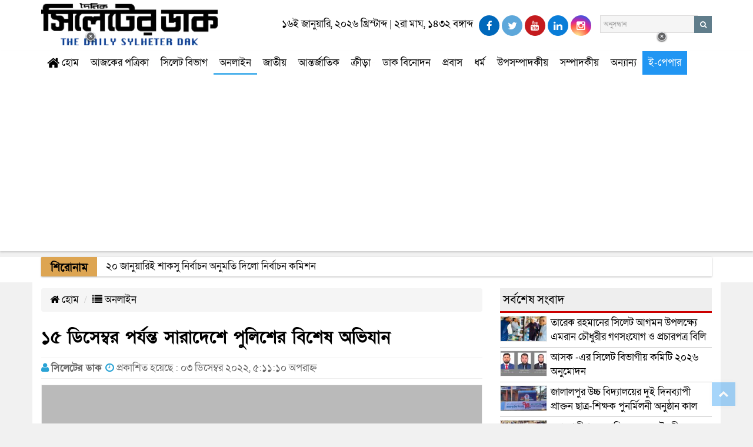

--- FILE ---
content_type: text/html; charset=UTF-8
request_url: https://sylheterdak.com.bd/2022/12/65607/
body_size: 22219
content:
<!doctype html>
<html lang="en-US">
<head>
<meta charset="UTF-8" />
<meta http-equiv="X-UA-Compatible" content="IE=edge">
<meta name="viewport" content="width=device-width, initial-scale=1">

<link rel="canonical" href="সিলেটের ডাক">
<meta http-equiv="cache-control" content="no-cache">
<meta http-equiv="pragma" content="no-cache" />
<meta property="fb:app_id" content="139108380192501" />
<link rel="shortcut icon" type="image/x-icon" href="https://sylheterdak.com.bd/images/favicon.ico" />
<link href="https://fonts.maateen.me/solaiman-lipi/font.css" rel="stylesheet">
<meta name='robots' content='index, follow, max-image-preview:large, max-snippet:-1, max-video-preview:-1' />

	<!-- This site is optimized with the Yoast SEO plugin v26.6 - https://yoast.com/wordpress/plugins/seo/ -->
	<title>১৫ ডিসেম্বর পর্যন্ত সারাদেশে পুলিশের বিশেষ অভিযান</title>
	<link rel="canonical" href="https://sylheterdak.com.bd/2022/12/65607/" />
	<meta property="og:locale" content="en_US" />
	<meta property="og:type" content="article" />
	<meta property="og:title" content="১৫ ডিসেম্বর পর্যন্ত সারাদেশে পুলিশের বিশেষ অভিযান" />
	<meta property="og:description" content="ডাক ডেস্ক : রাজধানীসহ সারাদেশে ১৫ ডিসেম্বর পর্যন্ত বিশেষ অভিযান" />
	<meta property="og:url" content="https://sylheterdak.com.bd/2022/12/65607/" />
	<meta property="og:site_name" content="সিলেটের ডাক" />
	<meta property="article:publisher" content="https://www.facebook.com/The-Daily-Sylheter-Dak-107685547554511" />
	<meta property="article:published_time" content="2022-12-02T23:11:10+00:00" />
	<meta property="og:image" content="https://sylheterdak.com.bd/wp-content/uploads/2021/01/sylheterdak-5.jpg" />
	<meta property="og:image:width" content="1192" />
	<meta property="og:image:height" content="630" />
	<meta property="og:image:type" content="image/jpeg" />
	<meta name="author" content="Editor 1" />
	<meta name="twitter:card" content="summary_large_image" />
	<meta name="twitter:label1" content="Written by" />
	<meta name="twitter:data1" content="Editor 1" />
	<script type="application/ld+json" class="yoast-schema-graph">{"@context":"https://schema.org","@graph":[{"@type":"Article","@id":"https://sylheterdak.com.bd/2022/12/65607/#article","isPartOf":{"@id":"https://sylheterdak.com.bd/2022/12/65607/"},"author":{"name":"Editor 1","@id":"https://sylheterdak.com.bd/#/schema/person/4347a4b52fe198b5c6d75e2d64705998"},"headline":"১৫ ডিসেম্বর পর্যন্ত সারাদেশে পুলিশের বিশেষ অভিযান","datePublished":"2022-12-02T23:11:10+00:00","mainEntityOfPage":{"@id":"https://sylheterdak.com.bd/2022/12/65607/"},"wordCount":0,"commentCount":0,"publisher":{"@id":"https://sylheterdak.com.bd/#organization"},"image":{"@id":"https://sylheterdak.com.bd/2022/12/65607/#primaryimage"},"thumbnailUrl":"https://sylheterdak.com.bd/wp-content/uploads/2021/01/sylheterdak-5.jpg","articleSection":["অনলাইন","প্রথম পাতা"],"inLanguage":"en-US","potentialAction":[{"@type":"CommentAction","name":"Comment","target":["https://sylheterdak.com.bd/2022/12/65607/#respond"]}]},{"@type":["WebPage","ItemPage"],"@id":"https://sylheterdak.com.bd/2022/12/65607/","url":"https://sylheterdak.com.bd/2022/12/65607/","name":"১৫ ডিসেম্বর পর্যন্ত সারাদেশে পুলিশের বিশেষ অভিযান","isPartOf":{"@id":"https://sylheterdak.com.bd/#website"},"primaryImageOfPage":{"@id":"https://sylheterdak.com.bd/2022/12/65607/#primaryimage"},"image":{"@id":"https://sylheterdak.com.bd/2022/12/65607/#primaryimage"},"thumbnailUrl":"https://sylheterdak.com.bd/wp-content/uploads/2021/01/sylheterdak-5.jpg","datePublished":"2022-12-02T23:11:10+00:00","breadcrumb":{"@id":"https://sylheterdak.com.bd/2022/12/65607/#breadcrumb"},"inLanguage":"en-US","potentialAction":[{"@type":"ReadAction","target":["https://sylheterdak.com.bd/2022/12/65607/"]}]},{"@type":"ImageObject","inLanguage":"en-US","@id":"https://sylheterdak.com.bd/2022/12/65607/#primaryimage","url":"https://sylheterdak.com.bd/wp-content/uploads/2021/01/sylheterdak-5.jpg","contentUrl":"https://sylheterdak.com.bd/wp-content/uploads/2021/01/sylheterdak-5.jpg","width":1192,"height":630},{"@type":"BreadcrumbList","@id":"https://sylheterdak.com.bd/2022/12/65607/#breadcrumb","itemListElement":[{"@type":"ListItem","position":1,"name":"Home","item":"https://sylheterdak.com.bd/"},{"@type":"ListItem","position":2,"name":"১৫ ডিসেম্বর পর্যন্ত সারাদেশে পুলিশের বিশেষ অভিযান"}]},{"@type":"WebSite","@id":"https://sylheterdak.com.bd/#website","url":"https://sylheterdak.com.bd/","name":"সিলেটের ডাক","description":"Sylheter Dak","publisher":{"@id":"https://sylheterdak.com.bd/#organization"},"potentialAction":[{"@type":"SearchAction","target":{"@type":"EntryPoint","urlTemplate":"https://sylheterdak.com.bd/?s={search_term_string}"},"query-input":{"@type":"PropertyValueSpecification","valueRequired":true,"valueName":"search_term_string"}}],"inLanguage":"en-US"},{"@type":"Organization","@id":"https://sylheterdak.com.bd/#organization","name":"Sylheter Dak","url":"https://sylheterdak.com.bd/","logo":{"@type":"ImageObject","inLanguage":"en-US","@id":"https://sylheterdak.com.bd/#/schema/logo/image/","url":"https://sylheterdak.com.bd/wp-content/uploads/2021/01/sylheterdak-5.jpg","contentUrl":"https://sylheterdak.com.bd/wp-content/uploads/2021/01/sylheterdak-5.jpg","width":1192,"height":630,"caption":"Sylheter Dak"},"image":{"@id":"https://sylheterdak.com.bd/#/schema/logo/image/"},"sameAs":["https://www.facebook.com/The-Daily-Sylheter-Dak-107685547554511"]},{"@type":"Person","@id":"https://sylheterdak.com.bd/#/schema/person/4347a4b52fe198b5c6d75e2d64705998","name":"Editor 1","image":{"@type":"ImageObject","inLanguage":"en-US","@id":"https://sylheterdak.com.bd/#/schema/person/image/","url":"https://secure.gravatar.com/avatar/2df5aded615de5de14f613a52dc1def322d3bd316d533e33a5dcaca7361cb19d?s=96&d=mm&r=g","contentUrl":"https://secure.gravatar.com/avatar/2df5aded615de5de14f613a52dc1def322d3bd316d533e33a5dcaca7361cb19d?s=96&d=mm&r=g","caption":"Editor 1"},"url":"https://sylheterdak.com.bd/author/admin2/"}]}</script>
	<!-- / Yoast SEO plugin. -->


<link rel='dns-prefetch' href='//static.addtoany.com' />
<link rel='dns-prefetch' href='//cdn.canvasjs.com' />
<link rel='dns-prefetch' href='//www.googletagmanager.com' />
<link rel="alternate" type="application/rss+xml" title="সিলেটের ডাক &raquo; ১৫ ডিসেম্বর পর্যন্ত সারাদেশে পুলিশের বিশেষ অভিযান Comments Feed" href="https://sylheterdak.com.bd/2022/12/65607/feed/" />
<link rel="alternate" title="oEmbed (JSON)" type="application/json+oembed" href="https://sylheterdak.com.bd/wp-json/oembed/1.0/embed?url=https%3A%2F%2Fsylheterdak.com.bd%2F2022%2F12%2F65607%2F" />
<link rel="alternate" title="oEmbed (XML)" type="text/xml+oembed" href="https://sylheterdak.com.bd/wp-json/oembed/1.0/embed?url=https%3A%2F%2Fsylheterdak.com.bd%2F2022%2F12%2F65607%2F&#038;format=xml" />
<style id='wp-img-auto-sizes-contain-inline-css' type='text/css'>
img:is([sizes=auto i],[sizes^="auto," i]){contain-intrinsic-size:3000px 1500px}
/*# sourceURL=wp-img-auto-sizes-contain-inline-css */
</style>
<style id='wp-emoji-styles-inline-css' type='text/css'>

	img.wp-smiley, img.emoji {
		display: inline !important;
		border: none !important;
		box-shadow: none !important;
		height: 1em !important;
		width: 1em !important;
		margin: 0 0.07em !important;
		vertical-align: -0.1em !important;
		background: none !important;
		padding: 0 !important;
	}
/*# sourceURL=wp-emoji-styles-inline-css */
</style>
<link rel='stylesheet' id='dashicons-css' href='https://sylheterdak.com.bd/wp-includes/css/dashicons.min.css?ver=6.9' type='text/css' media='all' />
<link rel='stylesheet' id='admin-bar-css' href='https://sylheterdak.com.bd/wp-includes/css/admin-bar.min.css?ver=6.9' type='text/css' media='all' />
<style id='admin-bar-inline-css' type='text/css'>

    .canvasjs-chart-credit{
        display: none !important;
    }
    #vtrtsFreeChart canvas {
    border-radius: 6px;
}

.vtrts-free-adminbar-weekly-title {
    font-weight: bold;
    font-size: 14px;
    color: #fff;
    margin-bottom: 6px;
}

        #wpadminbar #wp-admin-bar-vtrts_free_top_button .ab-icon:before {
            content: "\f185";
            color: #1DAE22;
            top: 3px;
        }
    #wp-admin-bar-vtrts_pro_top_button .ab-item {
        min-width: 180px;
    }
    .vtrts-free-adminbar-dropdown {
        min-width: 420px ;
        padding: 18px 18px 12px 18px;
        background: #23282d;
        color: #fff;
        border-radius: 8px;
        box-shadow: 0 4px 24px rgba(0,0,0,0.15);
        margin-top: 10px;
    }
    .vtrts-free-adminbar-grid {
        display: grid;
        grid-template-columns: 1fr 1fr;
        gap: 18px 18px; /* row-gap column-gap */
        margin-bottom: 18px;
    }
    .vtrts-free-adminbar-card {
        background: #2c3338;
        border-radius: 8px;
        padding: 18px 18px 12px 18px;
        box-shadow: 0 2px 8px rgba(0,0,0,0.07);
        display: flex;
        flex-direction: column;
        align-items: flex-start;
    }
    /* Extra margin for the right column */
    .vtrts-free-adminbar-card:nth-child(2),
    .vtrts-free-adminbar-card:nth-child(4) {
        margin-left: 10px !important;
        padding-left: 10px !important;
                padding-top: 6px !important;

        margin-right: 10px !important;
        padding-right : 10px !important;
        margin-top: 10px !important;
    }
    .vtrts-free-adminbar-card:nth-child(1),
    .vtrts-free-adminbar-card:nth-child(3) {
        margin-left: 10px !important;
        padding-left: 10px !important;
                padding-top: 6px !important;

        margin-top: 10px !important;
                padding-right : 10px !important;

    }
    /* Extra margin for the bottom row */
    .vtrts-free-adminbar-card:nth-child(3),
    .vtrts-free-adminbar-card:nth-child(4) {
        margin-top: 6px !important;
        padding-top: 6px !important;
        margin-top: 10px !important;
    }
    .vtrts-free-adminbar-card-title {
        font-size: 14px;
        font-weight: 800;
        margin-bottom: 6px;
        color: #fff;
    }
    .vtrts-free-adminbar-card-value {
        font-size: 22px;
        font-weight: bold;
        color: #1DAE22;
        margin-bottom: 4px;
    }
    .vtrts-free-adminbar-card-sub {
        font-size: 12px;
        color: #aaa;
    }
    .vtrts-free-adminbar-btn-wrap {
        text-align: center;
        margin-top: 8px;
    }

    #wp-admin-bar-vtrts_free_top_button .ab-item{
    min-width: 80px !important;
        padding: 0px !important;
    .vtrts-free-adminbar-btn {
        display: inline-block;
        background: #1DAE22;
        color: #fff !important;
        font-weight: bold;
        padding: 8px 28px;
        border-radius: 6px;
        text-decoration: none;
        font-size: 15px;
        transition: background 0.2s;
        margin-top: 8px;
    }
    .vtrts-free-adminbar-btn:hover {
        background: #15991b;
        color: #fff !important;
    }

    .vtrts-free-adminbar-dropdown-wrap { min-width: 0; padding: 0; }
    #wpadminbar #wp-admin-bar-vtrts_free_top_button .vtrts-free-adminbar-dropdown { display: none; position: absolute; left: 0; top: 100%; z-index: 99999; }
    #wpadminbar #wp-admin-bar-vtrts_free_top_button:hover .vtrts-free-adminbar-dropdown { display: block; }
    
        .ab-empty-item #wp-admin-bar-vtrts_free_top_button-default .ab-empty-item{
    height:0px !important;
    padding :0px !important;
     }
            #wpadminbar .quicklinks .ab-empty-item{
        padding:0px !important;
    }
    .vtrts-free-adminbar-dropdown {
    min-width: 420px;
    padding: 18px 18px 12px 18px;
    background: #23282d;
    color: #fff;
    border-radius: 12px; /* more rounded */
    box-shadow: 0 8px 32px rgba(0,0,0,0.25); /* deeper shadow */
    margin-top: 10px;
}

.vtrts-free-adminbar-btn-wrap {
    text-align: center;
    margin-top: 18px; /* more space above */
}

.vtrts-free-adminbar-btn {
    display: inline-block;
    background: #1DAE22;
    color: #fff !important;
    font-weight: bold;
    padding: 5px 22px;
    border-radius: 8px;
    text-decoration: none;
    font-size: 17px;
    transition: background 0.2s, box-shadow 0.2s;
    margin-top: 8px;
    box-shadow: 0 2px 8px rgba(29,174,34,0.15);
    text-align: center;
    line-height: 1.6;
    
}
.vtrts-free-adminbar-btn:hover {
    background: #15991b;
    color: #fff !important;
    box-shadow: 0 4px 16px rgba(29,174,34,0.25);
}
    


/*# sourceURL=admin-bar-inline-css */
</style>
<link rel='stylesheet' id='bootstrap-css' href='https://sylheterdak.com.bd/wp-content/themes/Sparkle-IT/css/bootstrap.min.css?ver=3.1.0' type='text/css' media='all' />
<link rel='stylesheet' id='font_awesome-css' href='https://sylheterdak.com.bd/wp-content/themes/Sparkle-IT/css/font-awesome.min.css?ver=3.1.0' type='text/css' media='all' />
<link rel='stylesheet' id='core_style-css' href='https://sylheterdak.com.bd/wp-content/themes/Sparkle-IT/css/style.css?ver=1.0.0' type='text/css' media='all' />
<link rel='stylesheet' id='addtoany-css' href='https://sylheterdak.com.bd/wp-content/plugins/add-to-any/addtoany.min.css?ver=1.16' type='text/css' media='all' />
<script type="text/javascript" id="ahc_front_js-js-extra">
/* <![CDATA[ */
var ahc_ajax_front = {"ajax_url":"https://sylheterdak.com.bd/wp-admin/admin-ajax.php","plugin_url":"https://sylheterdak.com.bd/wp-content/plugins/visitors-traffic-real-time-statistics/","page_id":"65607","page_title":"\u09e7\u09eb \u09a1\u09bf\u09b8\u09c7\u09ae\u09cd\u09ac\u09b0 \u09aa\u09b0\u09cd\u09af\u09a8\u09cd\u09a4 \u09b8\u09be\u09b0\u09be\u09a6\u09c7\u09b6\u09c7 \u09aa\u09c1\u09b2\u09bf\u09b6\u09c7\u09b0 \u09ac\u09bf\u09b6\u09c7\u09b7 \u0985\u09ad\u09bf\u09af\u09be\u09a8","post_type":"post"};
//# sourceURL=ahc_front_js-js-extra
/* ]]> */
</script>
<script type="text/javascript" src="https://sylheterdak.com.bd/wp-content/plugins/visitors-traffic-real-time-statistics/js/front.js?ver=6.9" id="ahc_front_js-js"></script>
<script type="text/javascript" id="addtoany-core-js-before">
/* <![CDATA[ */
window.a2a_config=window.a2a_config||{};a2a_config.callbacks=[];a2a_config.overlays=[];a2a_config.templates={};

//# sourceURL=addtoany-core-js-before
/* ]]> */
</script>
<script type="text/javascript" defer src="https://static.addtoany.com/menu/page.js" id="addtoany-core-js"></script>
<script type="text/javascript" src="https://sylheterdak.com.bd/wp-includes/js/jquery/jquery.min.js?ver=3.7.1" id="jquery-core-js"></script>
<script type="text/javascript" src="https://sylheterdak.com.bd/wp-includes/js/jquery/jquery-migrate.min.js?ver=3.4.1" id="jquery-migrate-js"></script>
<script type="text/javascript" defer src="https://sylheterdak.com.bd/wp-content/plugins/add-to-any/addtoany.min.js?ver=1.1" id="addtoany-jquery-js"></script>
<script type="text/javascript" src="http://sylheterdak.com.bd/wp-content/plugins/fikraticker/js/jquery.innerfade.js?ver=6.9" id="jquery.innerfade-js"></script>
<script type="text/javascript" src="http://sylheterdak.com.bd/wp-content/plugins/fikraticker/js/jquery.newsticker.js?ver=6.9" id="jquery.newsticker-js"></script>

<!-- Google tag (gtag.js) snippet added by Site Kit -->
<!-- Google Analytics snippet added by Site Kit -->
<script type="text/javascript" src="https://www.googletagmanager.com/gtag/js?id=GT-55XGDK3X" id="google_gtagjs-js" async></script>
<script type="text/javascript" id="google_gtagjs-js-after">
/* <![CDATA[ */
window.dataLayer = window.dataLayer || [];function gtag(){dataLayer.push(arguments);}
gtag("set","linker",{"domains":["sylheterdak.com.bd"]});
gtag("js", new Date());
gtag("set", "developer_id.dZTNiMT", true);
gtag("config", "GT-55XGDK3X");
 window._googlesitekit = window._googlesitekit || {}; window._googlesitekit.throttledEvents = []; window._googlesitekit.gtagEvent = (name, data) => { var key = JSON.stringify( { name, data } ); if ( !! window._googlesitekit.throttledEvents[ key ] ) { return; } window._googlesitekit.throttledEvents[ key ] = true; setTimeout( () => { delete window._googlesitekit.throttledEvents[ key ]; }, 5 ); gtag( "event", name, { ...data, event_source: "site-kit" } ); }; 
//# sourceURL=google_gtagjs-js-after
/* ]]> */
</script>
<link rel="https://api.w.org/" href="https://sylheterdak.com.bd/wp-json/" /><link rel="alternate" title="JSON" type="application/json" href="https://sylheterdak.com.bd/wp-json/wp/v2/posts/65607" /><link rel="EditURI" type="application/rsd+xml" title="RSD" href="https://sylheterdak.com.bd/xmlrpc.php?rsd" />
<meta name="generator" content="WordPress 6.9" />
<link rel='shortlink' href='https://sylheterdak.com.bd/?p=65607' />
	<script type="text/javascript">
	    var ajaxurl = 'https://sylheterdak.com.bd/wp-admin/admin-ajax.php';
	</script>

	<style type="text/css">
		.ajax-calendar{
			position:relative;
		}

		#bddp_ac_widget th {
		background: none repeat scroll 0 0 #2cb2bc;
		color: #FFFFFF;
		font-weight: normal;
		padding: 5px 1px;
		text-align: center;
		 font-size: 16px;
		}
		#bddp_ac_widget {
			padding: 5px;
		}
		
		#bddp_ac_widget td {
			border: 1px solid #CCCCCC;
			text-align: center;
		}
		
		#my-calendar a {
			background: none repeat scroll 0 0 #008000;
			color: #FFFFFF;
			display: block;
			padding: 6px 0;
			width: 100% !important;
		}
		#my-calendar{
			width:100%;
		}
		
		
		#my_calender span {
			display: block;
			padding: 6px 0;
			width: 100% !important;
		}
		
		#today a,#today span {
			   background: none repeat scroll 0 0 #2cb2bc !important;
			color: #FFFFFF;
		}
		#bddp_ac_widget #my_year {
			float: right;
		}
		.select_ca #my_month {
			float: left;
		}

	</style>
	<meta name="generator" content="Site Kit by Google 1.170.0" /><link rel="icon" href="https://sylheterdak.com.bd/wp-content/uploads/2020/12/cropped-logo-32x32.jpg" sizes="32x32" />
<link rel="icon" href="https://sylheterdak.com.bd/wp-content/uploads/2020/12/cropped-logo-192x192.jpg" sizes="192x192" />
<link rel="apple-touch-icon" href="https://sylheterdak.com.bd/wp-content/uploads/2020/12/cropped-logo-180x180.jpg" />
<meta name="msapplication-TileImage" content="https://sylheterdak.com.bd/wp-content/uploads/2020/12/cropped-logo-270x270.jpg" />
<script>
		function printContent(el){
			var restorepage = document.body.innerHTML;
			var printcontent = document.getElementById(el).innerHTML;
			document.body.innerHTML = printcontent;
			window.print();
		}
	</script>
	<script async src="https://pagead2.googlesyndication.com/pagead/js/adsbygoogle.js?client=ca-pub-6976173616214827"
     crossorigin="anonymous"></script>
</head>
<body>
    <div id="fb-root"></div>
<script async defer crossorigin="anonymous" src="https://connect.facebook.net/en_GB/sdk.js#xfbml=1&version=v9.0&appId=139108380192501&autoLogAppEvents=1" nonce="4DorDRzU"></script>
<header class="print_page_hide">
<div class="container">
		<div class="row">
		<div class="stikys">
		<div class="nav_menu_control col-xs-2 hidden-sm hidden-md hidden-lg">
			<a href="#" data-prl-offcanvas="{target:'#offcanvas'}"><span class="prl-nav-toggle prl-nav-menu"></span></a>
		</div> 
		<div class="col-xs-8 col-sm-4 logobox">
			<div class="pull-left">
				<a href="https://sylheterdak.com.bd"><img src="http://sylheterdak.com.bd/images/logo.png" class="img-responsive" alt="logo" title="logo" id=""></a> 
			</div>
		</div>
		
		<div class="col-xs-2">
			<a class="search_icon"><i class="fa fa-search"></i></a><div style="display:none;" class="spicewpsearchform"><form role="search" method="get" id="searchform" class="searchform" action="https://sylheterdak.com.bd/">
				<div>
					<label class="screen-reader-text" for="s">Search for:</label>
					<input type="text" value="" name="s" id="s" />
					<input type="submit" id="searchsubmit" value="Search" />
				</div>
			</form></div>		</div> 
		</div>
		<div class="col-xs-12 col-sm-8 hidden-xs">
			<div class="pull-right topbar">
			<div class="row">
				<div class="pull-left" id="HeaderDateTime">১৬ই জানুয়ারি, ২০২৬ খ্রিস্টাব্দ | ২রা মাঘ, ১৪৩২ বঙ্গাব্দ</div>
				<div class="pull-right hidden-xs" id="HeaderIconSearch">

					<a href="https://www.facebook.com/The-Daily-Sylheter-Dak-107685547554511" target="_blank" rel="nofollow"><i class="fa fa-facebook"></i></a> 
					<a href="" target="_blank" rel="nofollow"><i class="fa fa-twitter"></i></a> 
					<a href="" target="_blank" rel="nofollow"><i class="fa fa-youtube"></i></a> 
					<a href="" target="_blank" rel="nofollow"><i class="fa fa-linkedin"></i></a> 
					<a href="" target="_blank" rel="nofollow"><i class="fa fa-instagram"></i></a> 
					<form class="navbar-form navbar-right" role="search" method="get" action="https://sylheterdak.com.bd/"  id="HeaderSearch">
						<div class="form-group hidden-xs hidden-sm">
							<input type="text" name="s" id="s" value="" class="form-control input-sm bg-aches" placeholder="অনুসন্ধান">
							<input type="hidden" name="post_type[]" value="post" />
						</div>
						<button type="submit" class="btn btn-default btn-sm bg-aches hidden-xs" name="searchsubmit" id="s" value="" ><i class="fa fa-search"></i></button>
					</form>
				</div>
			</div>
			
			</div>
		</div>
	</div> 
	</div>
	<div class="mainnav">
	<div class="container">
	<div id="nav2">
			<nav class="navbar navbar-default">
				<div>
					<div class="navbar-header">
					</div>
					<div class="collapse navbar-collapse" id="mainnav">
						<div class="menu-new-menu-container"><ul id="menu-new-menu" class="nav navbar-nav"><li id="menu-item-2078" class="menu-item menu-item-type-post_type menu-item-object-page menu-item-home menu-item-2078"><a href="https://sylheterdak.com.bd/"><i class="fa fa-home fa-lg"></i> হোম</a></li>
<li id="menu-item-16285" class="menu-item menu-item-type-custom menu-item-object-custom menu-item-has-children menu-item-16285"><a href="#">আজকের পত্রিকা</a>
<ul class="sub-menu">
	<li id="menu-item-3728" class="menu-item menu-item-type-taxonomy menu-item-object-category current-post-ancestor current-menu-parent current-post-parent menu-item-3728"><a href="https://sylheterdak.com.bd/Category/%e0%a6%aa%e0%a7%8d%e0%a6%b0%e0%a6%a5%e0%a6%ae-%e0%a6%aa%e0%a6%be%e0%a6%a4%e0%a6%be/">প্রথম পাতা</a></li>
	<li id="menu-item-3729" class="menu-item menu-item-type-taxonomy menu-item-object-category menu-item-3729"><a href="https://sylheterdak.com.bd/Category/%e0%a6%b6%e0%a7%87%e0%a6%b7-%e0%a6%aa%e0%a6%be%e0%a6%a4%e0%a6%be/">শেষ পাতা</a></li>
</ul>
</li>
<li id="menu-item-16288" class="menu-item menu-item-type-custom menu-item-object-custom menu-item-has-children menu-item-16288"><a href="#">সিলেট বিভাগ</a>
<ul class="sub-menu">
	<li id="menu-item-2107" class="menu-item menu-item-type-taxonomy menu-item-object-category menu-item-2107"><a href="https://sylheterdak.com.bd/Category/sylhet-district/sylhet/">সিলেট</a></li>
	<li id="menu-item-2108" class="menu-item menu-item-type-taxonomy menu-item-object-category menu-item-2108"><a href="https://sylheterdak.com.bd/Category/sylhet-district/sunamgonj/">সুনামগঞ্জ</a></li>
	<li id="menu-item-2109" class="menu-item menu-item-type-taxonomy menu-item-object-category menu-item-2109"><a href="https://sylheterdak.com.bd/Category/sylhet-district/habigonj/">হবিগঞ্জ</a></li>
	<li id="menu-item-2110" class="menu-item menu-item-type-taxonomy menu-item-object-category menu-item-2110"><a href="https://sylheterdak.com.bd/Category/sylhet-district/moulavibazar/">মৌলভীবাজার</a></li>
</ul>
</li>
<li id="menu-item-16289" class="menu-item menu-item-type-taxonomy menu-item-object-category current-post-ancestor current-menu-parent current-post-parent menu-item-16289"><a href="https://sylheterdak.com.bd/Category/national/">অনলাইন</a></li>
<li id="menu-item-16291" class="menu-item menu-item-type-taxonomy menu-item-object-category menu-item-16291"><a href="https://sylheterdak.com.bd/Category/%e0%a6%9c%e0%a6%be%e0%a6%a4%e0%a7%80%e0%a7%9f/">জাতীয়</a></li>
<li id="menu-item-16290" class="menu-item menu-item-type-taxonomy menu-item-object-category menu-item-16290"><a href="https://sylheterdak.com.bd/Category/world/">আন্তর্জাতিক</a></li>
<li id="menu-item-16293" class="menu-item menu-item-type-taxonomy menu-item-object-category menu-item-has-children menu-item-16293"><a href="https://sylheterdak.com.bd/Category/sports/">ক্রীড়া</a>
<ul class="sub-menu">
	<li id="menu-item-2113" class="menu-item menu-item-type-taxonomy menu-item-object-category menu-item-2113"><a href="https://sylheterdak.com.bd/Category/sports/cricket/">ক্রিকেট</a></li>
	<li id="menu-item-2114" class="menu-item menu-item-type-taxonomy menu-item-object-category menu-item-2114"><a href="https://sylheterdak.com.bd/Category/sports/football/">ফুটবল</a></li>
	<li id="menu-item-2112" class="menu-item menu-item-type-taxonomy menu-item-object-category menu-item-2112"><a href="https://sylheterdak.com.bd/Category/sports/other-sports/">অন্যান্য খেলা</a></li>
</ul>
</li>
<li id="menu-item-16295" class="menu-item menu-item-type-taxonomy menu-item-object-category menu-item-16295"><a href="https://sylheterdak.com.bd/Category/entertainment/">ডাক বিনোদন</a></li>
<li id="menu-item-16297" class="menu-item menu-item-type-taxonomy menu-item-object-category menu-item-16297"><a href="https://sylheterdak.com.bd/Category/foreign/">প্রবাস</a></li>
<li id="menu-item-16296" class="menu-item menu-item-type-taxonomy menu-item-object-category menu-item-has-children menu-item-16296"><a href="https://sylheterdak.com.bd/Category/religious/">ধর্ম</a>
<ul class="sub-menu">
	<li id="menu-item-2124" class="menu-item menu-item-type-taxonomy menu-item-object-category menu-item-2124"><a href="https://sylheterdak.com.bd/Category/religious/islam/">ইসলাম</a></li>
	<li id="menu-item-2123" class="menu-item menu-item-type-taxonomy menu-item-object-category menu-item-2123"><a href="https://sylheterdak.com.bd/Category/religious/other/">অন্যান্য</a></li>
</ul>
</li>
<li id="menu-item-16299" class="menu-item menu-item-type-taxonomy menu-item-object-category menu-item-16299"><a href="https://sylheterdak.com.bd/Category/%e0%a6%89%e0%a6%aa%e0%a6%b8%e0%a6%ae%e0%a7%8d%e0%a6%aa%e0%a6%be%e0%a6%a6%e0%a6%95%e0%a7%80%e0%a7%9f/">উপসম্পাদকীয়</a></li>
<li id="menu-item-16300" class="menu-item menu-item-type-taxonomy menu-item-object-category menu-item-16300"><a href="https://sylheterdak.com.bd/Category/%e0%a6%b8%e0%a6%ae%e0%a7%8d%e0%a6%aa%e0%a6%be%e0%a6%a6%e0%a6%95%e0%a7%80%e0%a7%9f/">সম্পাদকীয়</a></li>
<li id="menu-item-16301" class="menu-item menu-item-type-custom menu-item-object-custom menu-item-has-children menu-item-16301"><a href="#">অন্যান্য</a>
<ul class="sub-menu">
	<li id="menu-item-16298" class="menu-item menu-item-type-taxonomy menu-item-object-category menu-item-16298"><a href="https://sylheterdak.com.bd/Category/education/">শিক্ষা</a></li>
	<li id="menu-item-16304" class="menu-item menu-item-type-taxonomy menu-item-object-category menu-item-16304"><a href="https://sylheterdak.com.bd/Category/literature/">সাহিত্য</a></li>
	<li id="menu-item-16302" class="menu-item menu-item-type-taxonomy menu-item-object-category menu-item-16302"><a href="https://sylheterdak.com.bd/Category/freedom-fighter/">মুক্তিযুদ্ধ</a></li>
	<li id="menu-item-2122" class="menu-item menu-item-type-taxonomy menu-item-object-category menu-item-2122"><a href="https://sylheterdak.com.bd/Category/lifestyle/healths/">স্বাস্থ্য</a></li>
	<li id="menu-item-2119" class="menu-item menu-item-type-taxonomy menu-item-object-category menu-item-2119"><a href="https://sylheterdak.com.bd/Category/lifestyle/%e0%a6%b6%e0%a6%bf%e0%a6%b6%e0%a7%81-%e0%a6%ae%e0%a7%87%e0%a6%b2%e0%a6%be/">শিশু মেলা</a></li>
	<li id="menu-item-2120" class="menu-item menu-item-type-taxonomy menu-item-object-category menu-item-2120"><a href="https://sylheterdak.com.bd/Category/lifestyle/%e0%a6%87%e0%a6%a4%e0%a6%bf%e0%a6%b9%e0%a6%be%e0%a6%b8-%e0%a6%90%e0%a6%a4%e0%a6%bf%e0%a6%b9%e0%a7%8d%e0%a6%af/">ইতিহাস- ঐতিহ্য</a></li>
	<li id="menu-item-2121" class="menu-item menu-item-type-taxonomy menu-item-object-category menu-item-2121"><a href="https://sylheterdak.com.bd/Category/lifestyle/deco/">সাজসজ্জা</a></li>
	<li id="menu-item-16303" class="menu-item menu-item-type-taxonomy menu-item-object-category menu-item-16303"><a href="https://sylheterdak.com.bd/Category/lifestyle/">লাইফস্টাইল</a></li>
	<li id="menu-item-16307" class="menu-item menu-item-type-taxonomy menu-item-object-category menu-item-16307"><a href="https://sylheterdak.com.bd/Category/women/">মহিলা সমাজ</a></li>
	<li id="menu-item-16306" class="menu-item menu-item-type-taxonomy menu-item-object-category menu-item-16306"><a href="https://sylheterdak.com.bd/Category/various/">পাঁচ মিশালী</a></li>
	<li id="menu-item-2105" class="menu-item menu-item-type-post_type menu-item-object-page menu-item-2105"><a href="https://sylheterdak.com.bd/family/">আমাদের পরিবার</a></li>
</ul>
</li>
<li id="menu-item-49166" class="epaparbtn menu-item menu-item-type-custom menu-item-object-custom menu-item-49166"><a href="https://esylheterdak.com">ই-পেপার</a></li>
</ul></div>					</div>
				</div>
			</nav>

		</div>

	</div>
	</div>
	<div id="offcanvas" class="prl-offcanvas">
	<div class="prl-offcanvas-bar">
		<nav class="side-nav">
		<ul id="nav-list" class="nav-list"><li id="menu-item-10293" class="menu-item menu-item-type-custom menu-item-object-custom menu-item-home menu-item-10293"><a href="https://sylheterdak.com.bd/"><i class="fa fa-home fa-lg"></i> হোম</a></li>
<li id="menu-item-10240" class="menu-item menu-item-type-taxonomy menu-item-object-category menu-item-10240"><a href="https://sylheterdak.com.bd/Category/%e0%a6%86%e0%a6%9c%e0%a6%95%e0%a7%87%e0%a6%b0-%e0%a6%aa%e0%a6%a4%e0%a7%8d%e0%a6%b0%e0%a6%bf%e0%a6%95%e0%a6%be/">আজকের পত্রিকা</a></li>
<li id="menu-item-49167" class="menu-item menu-item-type-custom menu-item-object-custom menu-item-49167"><a href="https://esylheterdak.com/">ই-পেপার</a></li>
<li id="menu-item-10258" class="menu-item menu-item-type-taxonomy menu-item-object-category current-post-ancestor current-menu-parent current-post-parent menu-item-10258"><a href="https://sylheterdak.com.bd/Category/%e0%a6%aa%e0%a7%8d%e0%a6%b0%e0%a6%a5%e0%a6%ae-%e0%a6%aa%e0%a6%be%e0%a6%a4%e0%a6%be/">প্রথম পাতা</a></li>
<li id="menu-item-10276" class="menu-item menu-item-type-taxonomy menu-item-object-category menu-item-10276"><a href="https://sylheterdak.com.bd/Category/%e0%a6%b6%e0%a7%87%e0%a6%b7-%e0%a6%aa%e0%a6%be%e0%a6%a4%e0%a6%be/">শেষ পাতা</a></li>
<li id="menu-item-10283" class="menu-item menu-item-type-taxonomy menu-item-object-category menu-item-10283"><a href="https://sylheterdak.com.bd/Category/sylhet-district/sylhet/">সিলেট</a></li>
<li id="menu-item-10282" class="menu-item menu-item-type-taxonomy menu-item-object-category menu-item-10282"><a href="https://sylheterdak.com.bd/Category/sylhet-district/moulavibazar/">মৌলভীবাজার</a></li>
<li id="menu-item-10284" class="menu-item menu-item-type-taxonomy menu-item-object-category menu-item-10284"><a href="https://sylheterdak.com.bd/Category/sylhet-district/sunamgonj/">সুনামগঞ্জ</a></li>
<li id="menu-item-10286" class="menu-item menu-item-type-taxonomy menu-item-object-category menu-item-10286"><a href="https://sylheterdak.com.bd/Category/sylhet-district/habigonj/">হবিগঞ্জ</a></li>
<li id="menu-item-10238" class="menu-item menu-item-type-taxonomy menu-item-object-category current-post-ancestor current-menu-parent current-post-parent menu-item-10238"><a href="https://sylheterdak.com.bd/Category/national/">অনলাইন</a></li>
<li id="menu-item-10252" class="menu-item menu-item-type-taxonomy menu-item-object-category menu-item-10252"><a href="https://sylheterdak.com.bd/Category/%e0%a6%9c%e0%a6%be%e0%a6%a4%e0%a7%80%e0%a7%9f/">জাতীয়</a></li>
<li id="menu-item-10241" class="menu-item menu-item-type-taxonomy menu-item-object-category menu-item-10241"><a href="https://sylheterdak.com.bd/Category/world/">আন্তর্জাতিক</a></li>
<li id="menu-item-10262" class="menu-item menu-item-type-taxonomy menu-item-object-category menu-item-10262"><a href="https://sylheterdak.com.bd/Category/special-number/">বিশেষ সংখ্যা</a></li>
<li id="menu-item-10268" class="menu-item menu-item-type-taxonomy menu-item-object-category menu-item-10268"><a href="https://sylheterdak.com.bd/Category/%e0%a6%89%e0%a6%aa%e0%a6%b8%e0%a6%ae%e0%a7%8d%e0%a6%aa%e0%a6%be%e0%a6%a6%e0%a6%95%e0%a7%80%e0%a7%9f/">উপসম্পাদকীয়</a></li>
<li id="menu-item-10260" class="menu-item menu-item-type-taxonomy menu-item-object-category menu-item-10260"><a href="https://sylheterdak.com.bd/Category/featured/">ফিচার</a></li>
<li id="menu-item-10242" class="menu-item menu-item-type-taxonomy menu-item-object-category menu-item-10242"><a href="https://sylheterdak.com.bd/Category/world/other-countries-world/">অন্যান্য দেশ</a></li>
<li id="menu-item-10243" class="menu-item menu-item-type-taxonomy menu-item-object-category menu-item-10243"><a href="https://sylheterdak.com.bd/Category/world/uk/">যুক্তরাজ্য</a></li>
<li id="menu-item-10244" class="menu-item menu-item-type-taxonomy menu-item-object-category menu-item-10244"><a href="https://sylheterdak.com.bd/Category/world/usa-world/">যুক্তরাষ্ট্র</a></li>
<li id="menu-item-10239" class="menu-item menu-item-type-taxonomy menu-item-object-category menu-item-10239"><a href="https://sylheterdak.com.bd/Category/economy/">অর্থনীতি</a></li>
<li id="menu-item-10247" class="menu-item menu-item-type-taxonomy menu-item-object-category menu-item-10247"><a href="https://sylheterdak.com.bd/Category/sports/">ক্রীড়া</a></li>
<li id="menu-item-10248" class="menu-item menu-item-type-taxonomy menu-item-object-category menu-item-10248"><a href="https://sylheterdak.com.bd/Category/sports/other-sports/">অন্যান্য খেলা</a></li>
<li id="menu-item-10249" class="menu-item menu-item-type-taxonomy menu-item-object-category menu-item-10249"><a href="https://sylheterdak.com.bd/Category/sports/cricket/">ক্রিকেট</a></li>
<li id="menu-item-10250" class="menu-item menu-item-type-taxonomy menu-item-object-category menu-item-10250"><a href="https://sylheterdak.com.bd/Category/sports/football/">ফুটবল</a></li>
<li id="menu-item-10251" class="menu-item menu-item-type-taxonomy menu-item-object-category menu-item-10251"><a href="https://sylheterdak.com.bd/Category/sports/local-cricket/">স্থানীয় ক্রিকেট</a></li>
<li id="menu-item-10253" class="menu-item menu-item-type-taxonomy menu-item-object-category menu-item-10253"><a href="https://sylheterdak.com.bd/Category/entertainment/">ডাক বিনোদন</a></li>
<li id="menu-item-10254" class="menu-item menu-item-type-taxonomy menu-item-object-category menu-item-10254"><a href="https://sylheterdak.com.bd/Category/religious/">ধর্ম</a></li>
<li id="menu-item-10255" class="menu-item menu-item-type-taxonomy menu-item-object-category menu-item-10255"><a href="https://sylheterdak.com.bd/Category/religious/other/">অন্যান্য</a></li>
<li id="menu-item-10256" class="menu-item menu-item-type-taxonomy menu-item-object-category menu-item-10256"><a href="https://sylheterdak.com.bd/Category/religious/islam/">ইসলাম</a></li>
<li id="menu-item-10257" class="menu-item menu-item-type-taxonomy menu-item-object-category menu-item-10257"><a href="https://sylheterdak.com.bd/Category/various/">পাঁচ মিশালী</a></li>
<li id="menu-item-10259" class="menu-item menu-item-type-taxonomy menu-item-object-category menu-item-10259"><a href="https://sylheterdak.com.bd/Category/foreign/">প্রবাস</a></li>
<li id="menu-item-10261" class="menu-item menu-item-type-taxonomy menu-item-object-category menu-item-10261"><a href="https://sylheterdak.com.bd/Category/%e0%a6%ac%e0%a6%bf%e0%a6%9c%e0%a7%8d%e0%a6%9e%e0%a6%aa%e0%a7%8d%e0%a6%a4%e0%a6%bf/">বিজ্ঞপ্তি</a></li>
<li id="menu-item-10263" class="menu-item menu-item-type-taxonomy menu-item-object-category menu-item-10263"><a href="https://sylheterdak.com.bd/Category/women/">মহিলা সমাজ</a></li>
<li id="menu-item-10264" class="menu-item menu-item-type-taxonomy menu-item-object-category menu-item-10264"><a href="https://sylheterdak.com.bd/Category/multimedia/">মাল্টিমিডিয়া</a></li>
<li id="menu-item-10269" class="menu-item menu-item-type-taxonomy menu-item-object-category menu-item-10269"><a href="https://sylheterdak.com.bd/Category/freedom-fighter/">মুক্তিযুদ্ধ</a></li>
<li id="menu-item-10270" class="menu-item menu-item-type-taxonomy menu-item-object-category menu-item-10270"><a href="https://sylheterdak.com.bd/Category/lifestyle/">লাইফস্টাইল</a></li>
<li id="menu-item-10271" class="menu-item menu-item-type-taxonomy menu-item-object-category menu-item-10271"><a href="https://sylheterdak.com.bd/Category/lifestyle/%e0%a6%87%e0%a6%a4%e0%a6%bf%e0%a6%b9%e0%a6%be%e0%a6%b8-%e0%a6%90%e0%a6%a4%e0%a6%bf%e0%a6%b9%e0%a7%8d%e0%a6%af/">ইতিহাস- ঐতিহ্য</a></li>
<li id="menu-item-10272" class="menu-item menu-item-type-taxonomy menu-item-object-category menu-item-10272"><a href="https://sylheterdak.com.bd/Category/lifestyle/%e0%a6%b6%e0%a6%bf%e0%a6%b6%e0%a7%81-%e0%a6%ae%e0%a7%87%e0%a6%b2%e0%a6%be/">শিশু মেলা</a></li>
<li id="menu-item-10273" class="menu-item menu-item-type-taxonomy menu-item-object-category menu-item-10273"><a href="https://sylheterdak.com.bd/Category/lifestyle/deco/">সাজসজ্জা</a></li>
<li id="menu-item-10274" class="menu-item menu-item-type-taxonomy menu-item-object-category menu-item-10274"><a href="https://sylheterdak.com.bd/Category/education/">শিক্ষা</a></li>
<li id="menu-item-10277" class="menu-item menu-item-type-taxonomy menu-item-object-category menu-item-10277"><a href="https://sylheterdak.com.bd/Category/%e0%a6%b8%e0%a6%ae%e0%a7%8d%e0%a6%aa%e0%a6%be%e0%a6%a6%e0%a6%95%e0%a7%80%e0%a7%9f/">সম্পাদকীয়</a></li>
<li id="menu-item-10279" class="menu-item menu-item-type-taxonomy menu-item-object-category menu-item-10279"><a href="https://sylheterdak.com.bd/Category/literature/">সাহিত্য</a></li>
<li id="menu-item-10280" class="menu-item menu-item-type-taxonomy menu-item-object-category menu-item-10280"><a href="https://sylheterdak.com.bd/Category/literature/culture/">শিল্প</a></li>
<li id="menu-item-10285" class="menu-item menu-item-type-taxonomy menu-item-object-category menu-item-10285"><a href="https://sylheterdak.com.bd/Category/lifestyle/healths/">স্বাস্থ্য</a></li>
<li id="menu-item-10245" class="menu-item menu-item-type-taxonomy menu-item-object-category menu-item-10245"><a href="https://sylheterdak.com.bd/Category/our-family/">বিশেষ সংখ্যা</a></li>
<li id="menu-item-16308" class="menu-item menu-item-type-post_type menu-item-object-page menu-item-16308"><a href="https://sylheterdak.com.bd/terms/">Terms and Conditions</a></li>
<li id="menu-item-16309" class="menu-item menu-item-type-post_type menu-item-object-page menu-item-16309"><a href="https://sylheterdak.com.bd/privacy-policy/">Privacy Policy</a></li>
<li id="menu-item-16310" class="menu-item menu-item-type-post_type menu-item-object-page menu-item-16310"><a href="https://sylheterdak.com.bd/contact/">Contact</a></li>
</ul>		</nav>
</div></div>
</header>
<div class="newsticker">
	<div class="container">
	<style>
	#news {
		float: left;
		margin-left: 0;
		display: contents;
	}
	#news li {
		list-style: none;
		margin-top:4px;
		display: block;
	}
	.news-ticker ul a {
		display:block; 
		color: #111;
		text-decoration: none!important;
	}
	.news-ticker ul a:hover {
		color: #333;
		text-decoration: none!important;
	}
	.news-ticker span {
		color: #000;
		background-color: #dda552;
		display: block;
		padding: 5px 10px 2px;
		font-family: SolaimanLipiNormal;
		font-size: 14pt;
		font-weight: bold;
		text-align: center;
		margin: 0 auto;

	}
	.news-ticker {
	background: #FFF;
	border-radius: 1px;
	-moz-border-radius: 1px;
	-webkit-border-radius: 1px;
	box-shadow: 0px 1px 3px 0 #B5B5B5;
	-moz-box-shadow: 0px 1px 3px 0 #b5b5b5;
	-webkit-box-shadow: 0px 1px 3px 0 #B5B5B5;
	width:100%;
	margin:0;
	overflow:hidden;
	position:relative;	
	}
	.news-ticker .col-md-1 {
		padding: 0;
	}
		</style>

			 <div class="row ">
		 <div class="col-md-12">
		 <div class="news-ticker">
		 <div class="col-md-1">
		 <span>শিরোনাম</span>
		 </div>
		 <div class="col-md-11">
			<ul id="news">
													<a href="https://sylheterdak.com.bd/2026/01/105196/" title="পবিত্র লাইলাতুল মেরাজ আজ"><li>পবিত্র লাইলাতুল মেরাজ আজ</li></a>
												<a href="https://sylheterdak.com.bd/2026/01/105186/" title="সিলেটের যেসব এলাকায় কাল বিদ্যুৎ থাকবে না"><li>সিলেটের যেসব এলাকায় কাল বিদ্যুৎ থাকবে না</li></a>
												<a href="https://sylheterdak.com.bd/2026/01/105184/" title="২০ জানুয়ারিই শাকসু নির্বাচন অনুমতি দিলো নির্বাচন কমিশন"><li>২০ জানুয়ারিই শাকসু নির্বাচন অনুমতি দিলো নির্বাচন কমিশন</li></a>
												<a href="https://sylheterdak.com.bd/2026/01/105178/" title="অরক্ষিত মাটিয়ান হাওরের আলমখালি বাঁধ, কাজ করার লোক পাচ্ছে না পাউবো"><li>অরক্ষিত মাটিয়ান হাওরের আলমখালি বাঁধ, কাজ করার লোক পাচ্ছে না পাউবো</li></a>
												<a href="https://sylheterdak.com.bd/2026/01/105176/" title="১১ দলের আসন সমঝোতা, ১৭৯ আসনে জামায়াত, এনসিপি ৩০, দুই খেলাফত ৩০"><li>১১ দলের আসন সমঝোতা, ১৭৯ আসনে জামায়াত, এনসিপি ৩০, দুই খেলাফত ৩০</li></a>
							 				</ul>
			</div>
			</div>
			</div>
		 	<script type="text/javascript">
			jQuery(document).ready(function(){
								jQuery('.news-ticker ul').innerfade({animationtype: "slide" , speed: 100 , timeout: 1500});
											});
		</script>
		</div>		

	



	</div>
</div><section class="container" style="">
	<div class="row margin-top-10px">
			<article class="col-sm-8 DetailsContent" id="">
				
				<div id="print-page">
					<div>
						<ol class="breadcrumb">
							<li><a href="https://sylheterdak.com.bd"><i class="fa fa-home"></i> হোম</a></li>
							<li><a href="https://sylheterdak.com.bd/Category/national/ "><i class="fa fa-list"></i>  অনলাইন</a></li> 
						</ol>
					</div>
					<h1>১৫ ডিসেম্বর পর্যন্ত সারাদেশে পুলিশের বিশেষ অভিযান</h1>
					<hr>
					<span style="color:#666;">
					 <i style="color: #2aa3d5" class="fa fa-user"></i> <strong> সিলেটের ডাক </strong>  <i style="color: #2aa3d5" class="fa fa-clock-o"></i> প্রকাশিত হয়েছে : ০৩ ডিসেম্বর ২০২২, ৫:১১:১০ অপরাহ্ন  </span>
					 <hr>
					<div class="content">
					                        <div class="td-post-featured-image">
                                                            <img class="entry-thumb" src="https://sylheterdak.com.bd/wp-content/uploads/2021/01/sylheterdak-5-768x406.jpg" alt="১৫ ডিসেম্বর পর্যন্ত সারাদেশে পুলিশের বিশেষ অভিযান" title="১৫ ডিসেম্বর পর্যন্ত সারাদেশে পুলিশের বিশেষ অভিযান" />
                                                    </div>
                

						<p><p style="text-align: justify;">ডাক ডেস্ক : রাজধানীসহ সারাদেশে ১৫ ডিসেম্বর পর্যন্ত বিশেষ অভিযান চালাবে পুলিশ। আদালত থেকে দুই জঙ্গি আসামিকে ছিনিয়ে নেওয়া, বিজয় দিবস, বড়দিন ও থার্টিফার্স্ট নাইটকে কেন্দ্র করে বিশেষ এই অভিযান চালানো হবে। সব ইউনিট প্রধান ও জেলার পুলিশ সুপারদের প্রতি এ বিষয়ে নির্দেশনা দিয়েছে পুলিশ সদর দফতর।</p>
<p>২৯ নভেম্বর পুলিশ সদর দফতরের অতিরিক্ত ডিআইজি মো. হাসানুজ্জামান স্বাক্ষরিত এক আদেশে এ নির্দেশনা দেওয়া হয়।<br />
আদেশে বলা হয়েছে, গত ২০ নভেম্বর ঢাকা সিএমএম আদালত এলাকায় পুলিশ হেফাজত থেকে দন্ডপ্রাপ্ত দুই জঙ্গি আসামি ছিনিয়ে নেওয়ার প্রেক্ষাপট বিবেচনায় এবং বিজয় দিবস, বড়দিন এবং থার্টিফার্স্ট নাইট উদযাপন নির্বিঘ্ন করতে চলমান অভিযানের পাশাপাশি ১ থেকে ১৫ ডিসেম্বর পর্যন্ত বিশেষ অভিযান চালানোর সিদ্ধান্ত নেওয়া হয়।<br />
এতে আরও বলা হয়েছে, অন্যান্য স্থানের পাশাপাশি আবাসিক হোটেল, মেস, হোস্টেল, বিভিন্ন প্রতিষ্ঠান, কমিউনিটি সেন্টারসহ অপারাধীদের লুকিয়ে থাকার সম্ভাব্য স্থানগুলোতে কার্যকর অভিযান পরিচালনা করতে হবে। পরিচালিত অভিযানে জঙ্গি, সন্ত্রাসী, মাদকসেবী ও কারবারি, অবৈধ অস্ত্রধারী, ওয়ারেন্টভুক্ত আসামি গ্রেফতার, মাদক ও অবৈধ অস্ত্র উদ্ধার করতে হবে।</p>
<div class="addtoany_share_save_container addtoany_content addtoany_content_bottom"><div class="addtoany_header">শেয়ার করুন</div><div class="a2a_kit a2a_kit_size_32 addtoany_list" data-a2a-url="https://sylheterdak.com.bd/2022/12/65607/" data-a2a-title="১৫ ডিসেম্বর পর্যন্ত সারাদেশে পুলিশের বিশেষ অভিযান"><a class="a2a_button_facebook" href="https://www.addtoany.com/add_to/facebook?linkurl=https%3A%2F%2Fsylheterdak.com.bd%2F2022%2F12%2F65607%2F&amp;linkname=%E0%A7%A7%E0%A7%AB%20%E0%A6%A1%E0%A6%BF%E0%A6%B8%E0%A7%87%E0%A6%AE%E0%A7%8D%E0%A6%AC%E0%A6%B0%20%E0%A6%AA%E0%A6%B0%E0%A7%8D%E0%A6%AF%E0%A6%A8%E0%A7%8D%E0%A6%A4%20%E0%A6%B8%E0%A6%BE%E0%A6%B0%E0%A6%BE%E0%A6%A6%E0%A7%87%E0%A6%B6%E0%A7%87%20%E0%A6%AA%E0%A7%81%E0%A6%B2%E0%A6%BF%E0%A6%B6%E0%A7%87%E0%A6%B0%20%E0%A6%AC%E0%A6%BF%E0%A6%B6%E0%A7%87%E0%A6%B7%20%E0%A6%85%E0%A6%AD%E0%A6%BF%E0%A6%AF%E0%A6%BE%E0%A6%A8" title="Facebook" rel="nofollow noopener" target="_blank"></a><a class="a2a_button_whatsapp" href="https://www.addtoany.com/add_to/whatsapp?linkurl=https%3A%2F%2Fsylheterdak.com.bd%2F2022%2F12%2F65607%2F&amp;linkname=%E0%A7%A7%E0%A7%AB%20%E0%A6%A1%E0%A6%BF%E0%A6%B8%E0%A7%87%E0%A6%AE%E0%A7%8D%E0%A6%AC%E0%A6%B0%20%E0%A6%AA%E0%A6%B0%E0%A7%8D%E0%A6%AF%E0%A6%A8%E0%A7%8D%E0%A6%A4%20%E0%A6%B8%E0%A6%BE%E0%A6%B0%E0%A6%BE%E0%A6%A6%E0%A7%87%E0%A6%B6%E0%A7%87%20%E0%A6%AA%E0%A7%81%E0%A6%B2%E0%A6%BF%E0%A6%B6%E0%A7%87%E0%A6%B0%20%E0%A6%AC%E0%A6%BF%E0%A6%B6%E0%A7%87%E0%A6%B7%20%E0%A6%85%E0%A6%AD%E0%A6%BF%E0%A6%AF%E0%A6%BE%E0%A6%A8" title="WhatsApp" rel="nofollow noopener" target="_blank"></a><a class="a2a_button_facebook_messenger" href="https://www.addtoany.com/add_to/facebook_messenger?linkurl=https%3A%2F%2Fsylheterdak.com.bd%2F2022%2F12%2F65607%2F&amp;linkname=%E0%A7%A7%E0%A7%AB%20%E0%A6%A1%E0%A6%BF%E0%A6%B8%E0%A7%87%E0%A6%AE%E0%A7%8D%E0%A6%AC%E0%A6%B0%20%E0%A6%AA%E0%A6%B0%E0%A7%8D%E0%A6%AF%E0%A6%A8%E0%A7%8D%E0%A6%A4%20%E0%A6%B8%E0%A6%BE%E0%A6%B0%E0%A6%BE%E0%A6%A6%E0%A7%87%E0%A6%B6%E0%A7%87%20%E0%A6%AA%E0%A7%81%E0%A6%B2%E0%A6%BF%E0%A6%B6%E0%A7%87%E0%A6%B0%20%E0%A6%AC%E0%A6%BF%E0%A6%B6%E0%A7%87%E0%A6%B7%20%E0%A6%85%E0%A6%AD%E0%A6%BF%E0%A6%AF%E0%A6%BE%E0%A6%A8" title="Messenger" rel="nofollow noopener" target="_blank"></a><a class="a2a_button_twitter" href="https://www.addtoany.com/add_to/twitter?linkurl=https%3A%2F%2Fsylheterdak.com.bd%2F2022%2F12%2F65607%2F&amp;linkname=%E0%A7%A7%E0%A7%AB%20%E0%A6%A1%E0%A6%BF%E0%A6%B8%E0%A7%87%E0%A6%AE%E0%A7%8D%E0%A6%AC%E0%A6%B0%20%E0%A6%AA%E0%A6%B0%E0%A7%8D%E0%A6%AF%E0%A6%A8%E0%A7%8D%E0%A6%A4%20%E0%A6%B8%E0%A6%BE%E0%A6%B0%E0%A6%BE%E0%A6%A6%E0%A7%87%E0%A6%B6%E0%A7%87%20%E0%A6%AA%E0%A7%81%E0%A6%B2%E0%A6%BF%E0%A6%B6%E0%A7%87%E0%A6%B0%20%E0%A6%AC%E0%A6%BF%E0%A6%B6%E0%A7%87%E0%A6%B7%20%E0%A6%85%E0%A6%AD%E0%A6%BF%E0%A6%AF%E0%A6%BE%E0%A6%A8" title="Twitter" rel="nofollow noopener" target="_blank"></a><a class="a2a_button_email" href="https://www.addtoany.com/add_to/email?linkurl=https%3A%2F%2Fsylheterdak.com.bd%2F2022%2F12%2F65607%2F&amp;linkname=%E0%A7%A7%E0%A7%AB%20%E0%A6%A1%E0%A6%BF%E0%A6%B8%E0%A7%87%E0%A6%AE%E0%A7%8D%E0%A6%AC%E0%A6%B0%20%E0%A6%AA%E0%A6%B0%E0%A7%8D%E0%A6%AF%E0%A6%A8%E0%A7%8D%E0%A6%A4%20%E0%A6%B8%E0%A6%BE%E0%A6%B0%E0%A6%BE%E0%A6%A6%E0%A7%87%E0%A6%B6%E0%A7%87%20%E0%A6%AA%E0%A7%81%E0%A6%B2%E0%A6%BF%E0%A6%B6%E0%A7%87%E0%A6%B0%20%E0%A6%AC%E0%A6%BF%E0%A6%B6%E0%A7%87%E0%A6%B7%20%E0%A6%85%E0%A6%AD%E0%A6%BF%E0%A6%AF%E0%A6%BE%E0%A6%A8" title="Email" rel="nofollow noopener" target="_blank"></a><a class="a2a_button_google_gmail" href="https://www.addtoany.com/add_to/google_gmail?linkurl=https%3A%2F%2Fsylheterdak.com.bd%2F2022%2F12%2F65607%2F&amp;linkname=%E0%A7%A7%E0%A7%AB%20%E0%A6%A1%E0%A6%BF%E0%A6%B8%E0%A7%87%E0%A6%AE%E0%A7%8D%E0%A6%AC%E0%A6%B0%20%E0%A6%AA%E0%A6%B0%E0%A7%8D%E0%A6%AF%E0%A6%A8%E0%A7%8D%E0%A6%A4%20%E0%A6%B8%E0%A6%BE%E0%A6%B0%E0%A6%BE%E0%A6%A6%E0%A7%87%E0%A6%B6%E0%A7%87%20%E0%A6%AA%E0%A7%81%E0%A6%B2%E0%A6%BF%E0%A6%B6%E0%A7%87%E0%A6%B0%20%E0%A6%AC%E0%A6%BF%E0%A6%B6%E0%A7%87%E0%A6%B7%20%E0%A6%85%E0%A6%AD%E0%A6%BF%E0%A6%AF%E0%A6%BE%E0%A6%A8" title="Gmail" rel="nofollow noopener" target="_blank"></a><a class="a2a_button_copy_link" href="https://www.addtoany.com/add_to/copy_link?linkurl=https%3A%2F%2Fsylheterdak.com.bd%2F2022%2F12%2F65607%2F&amp;linkname=%E0%A7%A7%E0%A7%AB%20%E0%A6%A1%E0%A6%BF%E0%A6%B8%E0%A7%87%E0%A6%AE%E0%A7%8D%E0%A6%AC%E0%A6%B0%20%E0%A6%AA%E0%A6%B0%E0%A7%8D%E0%A6%AF%E0%A6%A8%E0%A7%8D%E0%A6%A4%20%E0%A6%B8%E0%A6%BE%E0%A6%B0%E0%A6%BE%E0%A6%A6%E0%A7%87%E0%A6%B6%E0%A7%87%20%E0%A6%AA%E0%A7%81%E0%A6%B2%E0%A6%BF%E0%A6%B6%E0%A7%87%E0%A6%B0%20%E0%A6%AC%E0%A6%BF%E0%A6%B6%E0%A7%87%E0%A6%B7%20%E0%A6%85%E0%A6%AD%E0%A6%BF%E0%A6%AF%E0%A6%BE%E0%A6%A8" title="Copy Link" rel="nofollow noopener" target="_blank"></a><a class="a2a_button_print" href="https://www.addtoany.com/add_to/print?linkurl=https%3A%2F%2Fsylheterdak.com.bd%2F2022%2F12%2F65607%2F&amp;linkname=%E0%A7%A7%E0%A7%AB%20%E0%A6%A1%E0%A6%BF%E0%A6%B8%E0%A7%87%E0%A6%AE%E0%A7%8D%E0%A6%AC%E0%A6%B0%20%E0%A6%AA%E0%A6%B0%E0%A7%8D%E0%A6%AF%E0%A6%A8%E0%A7%8D%E0%A6%A4%20%E0%A6%B8%E0%A6%BE%E0%A6%B0%E0%A6%BE%E0%A6%A6%E0%A7%87%E0%A6%B6%E0%A7%87%20%E0%A6%AA%E0%A7%81%E0%A6%B2%E0%A6%BF%E0%A6%B6%E0%A7%87%E0%A6%B0%20%E0%A6%AC%E0%A6%BF%E0%A6%B6%E0%A7%87%E0%A6%B7%20%E0%A6%85%E0%A6%AD%E0%A6%BF%E0%A6%AF%E0%A6%BE%E0%A6%A8" title="Print" rel="nofollow noopener" target="_blank"></a><a class="a2a_dd a2a_counter addtoany_share_save addtoany_share" href="https://www.addtoany.com/share"></a></div></div></p>
		
											</div>
				</div>
				
				<div class="row">			<div class="textwidget"><p><script async src="https://pagead2.googlesyndication.com/pagead/js/adsbygoogle.js?client=ca-pub-6976173616214827" crossorigin="anonymous"></script><br />
<!-- popup --><br />
<ins class="adsbygoogle" style="display: block;" data-ad-client="ca-pub-6976173616214827" data-ad-slot="8624556594" data-ad-format="auto"></ins><br />
<script>
     (adsbygoogle = window.adsbygoogle || []).push({});
</script></p>
<p><script async src="https://pagead2.googlesyndication.com/pagead/js/adsbygoogle.js?client=ca-pub-6976173616214827" crossorigin="anonymous"></script></p>
</div>
		</div>				<div class="reletednews">
					<div class="panel-heading text-left"><a href="https://sylheterdak.com.bd/Category/national/">অনলাইন এর আরও খবর</a></div>
					<div class="row">
												<div class="col-sm-4">
							<div class="media-left">
								<a href="https://sylheterdak.com.bd/2026/01/105221/">
								<img src="https://sylheterdak.com.bd/wp-content/uploads/2026/01/IMG-20260116-WA0048-221x200.jpg" alt="তারেক রহমানের সিলেট আগমন উপলক্ষ্যে এমরান চৌধুরীর গণসংযোগ ও প্রচারপত্র বিলি"></a>
							</div>
							<div class="media-body">
								<h4 class="media-heading"><a href="https://sylheterdak.com.bd/2026/01/105221/">তারেক রহমানের সিলেট আগমন উপলক্ষ্যে এমরান চৌধুরীর গণসংযোগ ও প্রচারপত্র বিলি</a></h4>
							</div>
						</div>
												<div class="col-sm-4">
							<div class="media-left">
								<a href="https://sylheterdak.com.bd/2026/01/105218/">
								<img src="https://sylheterdak.com.bd/wp-content/uploads/2026/01/Screenshot_20260116_184704_PDF-Reader-300x145.jpg" alt="আসক -এর সিলেট বিভাগীয় কমিটি ২০২৬ অনুমোদন"></a>
							</div>
							<div class="media-body">
								<h4 class="media-heading"><a href="https://sylheterdak.com.bd/2026/01/105218/">আসক -এর সিলেট বিভাগীয় কমিটি ২০২৬ অনুমোদন</a></h4>
							</div>
						</div>
												<div class="col-sm-4">
							<div class="media-left">
								<a href="https://sylheterdak.com.bd/2026/01/105215/">
								<img src="https://sylheterdak.com.bd/wp-content/uploads/2026/01/IMG-20260116-WA0044-300x138.jpg" alt="জালালপুর উচ্চ বিদ্যালয়ের দুই দিনব্যাপী প্রাক্তন ছাত্র-শিক্ষক পুনর্মিলনী অনুষ্ঠান কাল"></a>
							</div>
							<div class="media-body">
								<h4 class="media-heading"><a href="https://sylheterdak.com.bd/2026/01/105215/">জালালপুর উচ্চ বিদ্যালয়ের দুই দিনব্যাপী প্রাক্তন ছাত্র-শিক্ষক পুনর্মিলনী অনুষ্ঠান কাল</a></h4>
							</div>
						</div>
												<div class="col-sm-4">
							<div class="media-left">
								<a href="https://sylheterdak.com.bd/2026/01/105195/">
								<img src="https://sylheterdak.com.bd/wp-content/uploads/2026/01/IMG-20260116-WA0029-300x169.jpg" alt="গোলাপগঞ্জ কমিউনিটি ট্রাস্ট ইউকের দ্বি-বার্ষিক সাধারণ সভা ও নির্বাচন সম্পন্ন: নেতৃত্বে যারা"></a>
							</div>
							<div class="media-body">
								<h4 class="media-heading"><a href="https://sylheterdak.com.bd/2026/01/105195/">গোলাপগঞ্জ কমিউনিটি ট্রাস্ট ইউকের দ্বি-বার্ষিক সাধারণ সভা ও নির্বাচন সম্পন্ন: নেতৃত্বে যারা</a></h4>
							</div>
						</div>
											</div>
				</div>
				<script async src="https://pagead2.googlesyndication.com/pagead/js/adsbygoogle.js?client=ca-pub-6976173616214827"
     crossorigin="anonymous"></script>
<ins class="adsbygoogle"
     style="display:block"
     data-ad-format="autorelaxed"
     data-ad-client="ca-pub-6976173616214827"
     data-ad-slot="9416147137"></ins>
<script>
     (adsbygoogle = window.adsbygoogle || []).push({});
</script>
			</article>
			<aside class="col-sm-4">
						<div class="hidden-xs">			<div class="textwidget"></div>
		</div>				<div class="panel panel-primary" id="ElectedNews">
				<div class="panel-heading">সর্বশেষ সংবাদ	 </div>
						<div class="list-group">
							<div class="dLimit">
												
																							
													<div class='listitem'>
															<div class="medialeft"><img src="https://sylheterdak.com.bd/wp-content/uploads/2026/01/IMG-20260116-WA0048-130x70.jpg" width='80px'; alt="তারেক রহমানের সিলেট আগমন উপলক্ষ্যে এমরান চৌধুরীর গণসংযোগ ও প্রচারপত্র বিলি" class="media-object" ></div><div class="mediabody"><a href="https://sylheterdak.com.bd/2026/01/105221/" >তারেক রহমানের সিলেট আগমন উপলক্ষ্যে এমরান চৌধুরীর গণসংযোগ ও প্রচারপত্র বিলি</a></div>
													</div>
															
																									
													<div class='listitem'>
															<div class="medialeft"><img src="https://sylheterdak.com.bd/wp-content/uploads/2026/01/Screenshot_20260116_184704_PDF-Reader-130x70.jpg" width='80px'; alt="আসক -এর সিলেট বিভাগীয় কমিটি ২০২৬ অনুমোদন" class="media-object" ></div><div class="mediabody"><a href="https://sylheterdak.com.bd/2026/01/105218/" >আসক -এর সিলেট বিভাগীয় কমিটি ২০২৬ অনুমোদন</a></div>
													</div>
															
																									
													<div class='listitem'>
															<div class="medialeft"><img src="https://sylheterdak.com.bd/wp-content/uploads/2026/01/IMG-20260116-WA0044-130x70.jpg" width='80px'; alt="জালালপুর উচ্চ বিদ্যালয়ের দুই দিনব্যাপী প্রাক্তন ছাত্র-শিক্ষক পুনর্মিলনী অনুষ্ঠান কাল" class="media-object" ></div><div class="mediabody"><a href="https://sylheterdak.com.bd/2026/01/105215/" >জালালপুর উচ্চ বিদ্যালয়ের দুই দিনব্যাপী প্রাক্তন ছাত্র-শিক্ষক পুনর্মিলনী অনুষ্ঠান কাল</a></div>
													</div>
															
																									
													<div class='listitem'>
															<div class="medialeft"><img src="https://sylheterdak.com.bd/wp-content/uploads/2026/01/2-130x70.jpg" width='80px'; alt="<span style='color:#000;font-size:18px;'>কোম্পানীগঞ্জে আরিফুল হক চৌধুরী</span><br/> বাকশালী ফ্যাসিস্টদের তাড়াতে গিয়েই জীবন উৎসর্গ করেছেন খালেদা জিয়া" class="media-object" ></div><div class="mediabody"><a href="https://sylheterdak.com.bd/2026/01/105212/" ><span style='color:#000;font-size:18px;'>কোম্পানীগঞ্জে আরিফুল হক চৌধুরী</span><br/> বাকশালী ফ্যাসিস্টদের তাড়াতে গিয়েই জীবন উৎসর্গ করেছেন খালেদা জিয়া</a></div>
													</div>
															
																									
													<div class='listitem'>
															<div class="medialeft"><img src="https://sylheterdak.com.bd/wp-content/uploads/2026/01/dc-130x70.jpg" width='80px'; alt="<span style='color:#000;font-size:18px;'>জেলা পরিষদ শিক্ষাবৃত্তি প্রদান অনুষ্ঠানে বিভাগীয় কমিশনার</span><br/> নতুন বাংলাদেশ বিনির্মাণে নৈতিকতা সমৃদ্ধ জনশক্তি গঠনের বিকল্প নেই" class="media-object" ></div><div class="mediabody"><a href="https://sylheterdak.com.bd/2026/01/105208/" ><span style='color:#000;font-size:18px;'>জেলা পরিষদ শিক্ষাবৃত্তি প্রদান অনুষ্ঠানে বিভাগীয় কমিশনার</span><br/> নতুন বাংলাদেশ বিনির্মাণে নৈতিকতা সমৃদ্ধ জনশক্তি গঠনের বিকল্প নেই</a></div>
													</div>
															
																									
													<div class='listitem'>
															<div class="medialeft"><img src="https://sylheterdak.com.bd/wp-content/uploads/2021/01/sylheterdak-5-130x70.jpg" width='80px'; alt="নগরীর লন্ডনী রোড এলাকা থেকে ভারতীয় অস্ত্র উদ্ধার" class="media-object" ></div><div class="mediabody"><a href="https://sylheterdak.com.bd/2026/01/105206/" >নগরীর লন্ডনী রোড এলাকা থেকে ভারতীয় অস্ত্র উদ্ধার</a></div>
													</div>
															
																									
													<div class='listitem'>
															<div class="medialeft"><img src="https://sylheterdak.com.bd/wp-content/uploads/2026/01/rab-130x70.jpg" width='80px'; alt="খুলনায় অপহৃত স্কুলছাত্রী সিলেটে উদ্ধার, অপহরণকারী গ্রেফতার" class="media-object" ></div><div class="mediabody"><a href="https://sylheterdak.com.bd/2026/01/105203/" >খুলনায় অপহৃত স্কুলছাত্রী সিলেটে উদ্ধার, অপহরণকারী গ্রেফতার</a></div>
													</div>
															
																									
													<div class='listitem'>
															<div class="medialeft"><img src="https://sylheterdak.com.bd/wp-content/uploads/2025/06/jogonnathpur-thana-130x70.jpg" width='80px'; alt="জগন্নাথপুরে মায়ের মামলায় ছেলে কারাগারে" class="media-object" ></div><div class="mediabody"><a href="https://sylheterdak.com.bd/2026/01/105201/" >জগন্নাথপুরে মায়ের মামলায় ছেলে কারাগারে</a></div>
													</div>
															
																									
													<div class='listitem'>
															<div class="medialeft"><img src="https://sylheterdak.com.bd/wp-content/uploads/2026/01/miraj-130x70.jpg" width='80px'; alt="পবিত্র লাইলাতুল মেরাজ আজ" class="media-object" ></div><div class="mediabody"><a href="https://sylheterdak.com.bd/2026/01/105196/" >পবিত্র লাইলাতুল মেরাজ আজ</a></div>
													</div>
															
																									
													<div class='listitem'>
															<div class="medialeft"><img src="https://sylheterdak.com.bd/wp-content/uploads/2026/01/IMG-20260116-WA0029-130x70.jpg" width='80px'; alt="গোলাপগঞ্জ কমিউনিটি ট্রাস্ট ইউকের দ্বি-বার্ষিক সাধারণ সভা ও নির্বাচন সম্পন্ন: নেতৃত্বে যারা" class="media-object" ></div><div class="mediabody"><a href="https://sylheterdak.com.bd/2026/01/105195/" >গোলাপগঞ্জ কমিউনিটি ট্রাস্ট ইউকের দ্বি-বার্ষিক সাধারণ সভা ও নির্বাচন সম্পন্ন: নেতৃত্বে যারা</a></div>
													</div>
															
																									
													<div class='listitem'>
															<div class="medialeft"><img src="https://sylheterdak.com.bd/wp-content/uploads/2026/01/comp-130x70.jpg" width='80px'; alt="<span style='color:#000;font-size:18px;'>'আমরা সব সময় অসহায় মানুষের পাশে দাঁড়াতে চাই'</span><br/> কোম্পানীগঞ্জের সাড়ে ৫শ’ শীতার্ত পেলো বিপিএ’র কম্বল" class="media-object" ></div><div class="mediabody"><a href="https://sylheterdak.com.bd/2026/01/105192/" ><span style='color:#000;font-size:18px;'>'আমরা সব সময় অসহায় মানুষের পাশে দাঁড়াতে চাই'</span><br/> কোম্পানীগঞ্জের সাড়ে ৫শ’ শীতার্ত পেলো বিপিএ’র কম্বল</a></div>
													</div>
															
																									
													<div class='listitem'>
															<div class="medialeft"><img src="https://sylheterdak.com.bd/wp-content/uploads/2026/01/Sylhet-City-JAMAT-Sharoklipi-Pic-15-1-26-1-130x70.jpg" width='80px'; alt="<span style='color:#000;font-size:18px;'>উপদেষ্টা বরাবরে সিলেট জামায়াতের স্মারকলিপি</span><br/> সিলেট-ম্যানচেস্টার ফ্লাইট চালু রাখাসহ বিভিন্ন দাবি" class="media-object" ></div><div class="mediabody"><a href="https://sylheterdak.com.bd/2026/01/105189/" ><span style='color:#000;font-size:18px;'>উপদেষ্টা বরাবরে সিলেট জামায়াতের স্মারকলিপি</span><br/> সিলেট-ম্যানচেস্টার ফ্লাইট চালু রাখাসহ বিভিন্ন দাবি</a></div>
													</div>
															
																									
													<div class='listitem'>
															<div class="medialeft"><img src="https://sylheterdak.com.bd/wp-content/uploads/2025/12/current-130x70.jpg" width='80px'; alt="সিলেটের যেসব এলাকায় কাল বিদ্যুৎ থাকবে না" class="media-object" ></div><div class="mediabody"><a href="https://sylheterdak.com.bd/2026/01/105186/" >সিলেটের যেসব এলাকায় কাল বিদ্যুৎ থাকবে না</a></div>
													</div>
															
																									
													<div class='listitem'>
															<div class="medialeft"><img src="https://sylheterdak.com.bd/wp-content/uploads/2026/01/sust-130x70.jpg" width='80px'; alt="২০ জানুয়ারিই শাকসু নির্বাচন অনুমতি দিলো নির্বাচন কমিশন" class="media-object" ></div><div class="mediabody"><a href="https://sylheterdak.com.bd/2026/01/105184/" >২০ জানুয়ারিই শাকসু নির্বাচন অনুমতি দিলো নির্বাচন কমিশন</a></div>
													</div>
															
																									
													<div class='listitem'>
															<div class="medialeft"><img src="https://sylheterdak.com.bd/wp-content/uploads/2026/01/thumbnail-2026-01-15T200448.144-130x70.jpg" width='80px'; alt="<span style='color:#000;font-size:18px;'>সিলেট প্রেসক্লাবে সংবাদ সম্মেলন</span><br/> ফেসবুকে রাস্তা সংস্কার নিয়ে মন্তব্য করায় বিশ্বনাথের একটি পরিবার একঘরে" class="media-object" ></div><div class="mediabody"><a href="https://sylheterdak.com.bd/2026/01/105181/" ><span style='color:#000;font-size:18px;'>সিলেট প্রেসক্লাবে সংবাদ সম্মেলন</span><br/> ফেসবুকে রাস্তা সংস্কার নিয়ে মন্তব্য করায় বিশ্বনাথের একটি পরিবার একঘরে</a></div>
													</div>
															
																				
								</div>
						</div>
				
					
						<div class="hidden-xs">			<div class="textwidget"><p><img fetchpriority="high" decoding="async" src="https://sylheterdak.com.bd/wp-content/uploads/2021/01/diploma.jpeg" alt="" width="300" height="250" class="alignnone size-full wp-image-93956" srcset="https://sylheterdak.com.bd/wp-content/uploads/2021/01/diploma.jpeg 300w, https://sylheterdak.com.bd/wp-content/uploads/2021/01/diploma-240x200.jpeg 240w" sizes="(max-width: 300px) 100vw, 300px" /><br />
<script async src="https://pagead2.googlesyndication.com/pagead/js/adsbygoogle.js?client=ca-pub-6976173616214827" crossorigin="anonymous"></script><br />
<!-- sidebar --><br />
<ins class="adsbygoogle" style="display: block;" data-ad-client="ca-pub-6976173616214827" data-ad-slot="5036191339" data-ad-format="auto" data-full-width-responsive="true"></ins><br />
<script>
     (adsbygoogle = window.adsbygoogle || []).push({});
</script></p>
</div>
		</div>				</div>

				<div class="clearfix"></div>
			</aside>
		
	</div>
</section>
</section>
<footer>
	<div class="Footer print_page_hide container"> 
		<div class="row" style="padding: 0;margin: 0;">
					<div class="col-sm-3 hidden-xs">
				<img src="https://sylheterdak.com.bd/images/footlogo.png" class="img-responsive" alt="" title="Logo" width="150px">
				<span><p style="text-align:left; font-size:13px;"> &copy; সর্বস্বত্ব স্বত্বাধিকার সংরক্ষিত  ২০২০</p></span>
			</div>
				<div class="col-sm-4 editorial">			<div class="textwidget"><p>সম্পাদকমন্ডলীর সভাপতি : রাগীব আলী<br />
সম্পাদক : আব্দুল হাই</p>
</div>
		</div>		<div class="col-sm-5">			<div class="textwidget"><p>কার্যালয় : মধুবন সুপার মার্কেট (৫ম তলা), বন্দরবাজার, সিলেট-৩১০০ ।<br />
ফোন : পিএবিএক্স +৮৮ ০২৯৯৬৬৩১২৩৪, বিজ্ঞাপন: +৮৮ ০২৯৯৬৬৩৮২২৭<br />
ই-মেইল: sylheterdak@yahoo.com<br />
বিজ্ঞাপন : sylheterdakadv@gmail.com</p>
</div>
		</div>		</div>
		</div>
	</div>
</footer>
<div class="footer_area_bottom">
         <div class="containers" style="padding-top:5px; padding-bottom:0px;">
            <div class="copy"><!-- Row Start -->
               <div class="col-md-12"><!-- Start Column -->
                  <div class="copy row">
				  <div class="col-md-8 col-xs-12">
                    <div class="footernav"><div class="menu-footer-menu-container"><ul id="menu-footer-menu" class="menu"><li id="menu-item-15106" class="menu-item menu-item-type-post_type menu-item-object-page menu-item-15106"><a href="https://sylheterdak.com.bd/terms/">Terms and Conditions</a></li>
<li id="menu-item-15107" class="menu-item menu-item-type-post_type menu-item-object-page menu-item-15107"><a href="https://sylheterdak.com.bd/privacy-policy/">Privacy Policy</a></li>
<li id="menu-item-15140" class="menu-item menu-item-type-post_type menu-item-object-page menu-item-15140"><a href="https://sylheterdak.com.bd/contact/">Contact</a></li>
</ul></div></div>					</div>
					<div class="col-md-4 col-xs-12">
					<p style="font-family:arial,solaimanlipi; color:#fff; font-size: 13px; text-align: center;">
					<span class="copyDesign">Developed by: </span><a href="http://sparkle-it.com/" target="_blank" title="Sparkle IT +88 01712 88 65 03"> 
						<span class="copyDesign">
							<img src="https://sylheterdak.com.bd/images/sparkle.png" alt="Web Design &amp; IT Company in Bangladesh" title="Sparkle IT +88 01712 88 65 03"> 
						</span> 
					</a> 
					</p> 
					</div>
                  </div>
               </div><!-- End Column -->
            </div><!-- Row End -->
         </div>
      </div>

<div id="sv_gad_left" style="position:fixed; top:7%; left:0; width:160px; z-index:20000;">
<div style="position: absolute; right: 0px; margin-top: 0px;z-index: 15; top:0px; left: 90%;">
<a href="Javascript:void(0);">
<img id="crossBar" src="https://www.sylhetview24.news/images/close_bar.png" alt="close" height="20" style="width:20px; height:20px; margin:0; padding:0; border:none;">
</a>
</div>

<script async src="https://pagead2.googlesyndication.com/pagead/js/adsbygoogle.js?client=ca-pub-6976173616214827"
     crossorigin="anonymous"></script>
<!-- popup -->
<ins class="adsbygoogle"
     style="display:inline-block;width:160px;height:600px"
     data-ad-client="ca-pub-6976173616214827"
     data-ad-slot="8624556594"></ins>
<script>
     (adsbygoogle = window.adsbygoogle || []).push({});
</script>
</div>

<div id="spcl_advertise_right" class="hidden-xs" style="position:fixed; top:07%; right:0;width:160px; z-index:20000;">
<div style="position:absolute; left:-5px; margin-top:0px; z-index:15;">
<a href="Javascript:void(0);">
<img id="crossBar2" src="https://www.sylhetview24.news/images/close_bar.png" alt="close" height="20" style="width:20px; height:20px; margin:0; padding:0; border:none;">
</a>
</div>
<script async src="https://pagead2.googlesyndication.com/pagead/js/adsbygoogle.js?client=ca-pub-6976173616214827"
     crossorigin="anonymous"></script>
<!-- popup -->
<ins class="adsbygoogle"
     style="display:inline-block;width:160px;height:600px"
     data-ad-client="ca-pub-6976173616214827"
     data-ad-slot="8624556594"></ins>
<script>
     (adsbygoogle = window.adsbygoogle || []).push({});
</script>
</div>


	<script type="text/javascript">
		$('#PhotoCarousel').carousel({interval:4500});
		$(function(){$(".popupwindow").popupwindow();});
	</script>
<script type="speculationrules">
{"prefetch":[{"source":"document","where":{"and":[{"href_matches":"/*"},{"not":{"href_matches":["/wp-*.php","/wp-admin/*","/wp-content/uploads/*","/wp-content/*","/wp-content/plugins/*","/wp-content/themes/Sparkle-IT/*","/*\\?(.+)"]}},{"not":{"selector_matches":"a[rel~=\"nofollow\"]"}},{"not":{"selector_matches":".no-prefetch, .no-prefetch a"}}]},"eagerness":"conservative"}]}
</script>
<script type="text/javascript" src="https://cdn.canvasjs.com/canvasjs.min.js" id="canvasjs-free-js"></script>
<script type="text/javascript" src="https://sylheterdak.com.bd/wp-content/themes/Sparkle-IT/js/bootstrap.min.js?ver=3.0.0" id="bootstrap-js"></script>
<script type="text/javascript" src="https://sylheterdak.com.bd/wp-content/themes/Sparkle-IT/js/getDistrict.js?ver=3.0.5" id="getDistrict-js"></script>
<script type="text/javascript" src="https://sylheterdak.com.bd/wp-content/themes/Sparkle-IT/js/jquery.popupwindow.js?ver=3.0.5" id="popupwindow-js"></script>
<script type="text/javascript" src="https://sylheterdak.com.bd/wp-content/themes/Sparkle-IT/js/jquery.nicescroll.min.js?ver=3.7.6" id="nicescroll-js"></script>
<script type="text/javascript" src="https://sylheterdak.com.bd/wp-content/themes/Sparkle-IT/js/plugins.js?ver=6.9" id="plugins-js"></script>
<script id="wp-emoji-settings" type="application/json">
{"baseUrl":"https://s.w.org/images/core/emoji/17.0.2/72x72/","ext":".png","svgUrl":"https://s.w.org/images/core/emoji/17.0.2/svg/","svgExt":".svg","source":{"concatemoji":"https://sylheterdak.com.bd/wp-includes/js/wp-emoji-release.min.js?ver=6.9"}}
</script>
<script type="module">
/* <![CDATA[ */
/*! This file is auto-generated */
const a=JSON.parse(document.getElementById("wp-emoji-settings").textContent),o=(window._wpemojiSettings=a,"wpEmojiSettingsSupports"),s=["flag","emoji"];function i(e){try{var t={supportTests:e,timestamp:(new Date).valueOf()};sessionStorage.setItem(o,JSON.stringify(t))}catch(e){}}function c(e,t,n){e.clearRect(0,0,e.canvas.width,e.canvas.height),e.fillText(t,0,0);t=new Uint32Array(e.getImageData(0,0,e.canvas.width,e.canvas.height).data);e.clearRect(0,0,e.canvas.width,e.canvas.height),e.fillText(n,0,0);const a=new Uint32Array(e.getImageData(0,0,e.canvas.width,e.canvas.height).data);return t.every((e,t)=>e===a[t])}function p(e,t){e.clearRect(0,0,e.canvas.width,e.canvas.height),e.fillText(t,0,0);var n=e.getImageData(16,16,1,1);for(let e=0;e<n.data.length;e++)if(0!==n.data[e])return!1;return!0}function u(e,t,n,a){switch(t){case"flag":return n(e,"\ud83c\udff3\ufe0f\u200d\u26a7\ufe0f","\ud83c\udff3\ufe0f\u200b\u26a7\ufe0f")?!1:!n(e,"\ud83c\udde8\ud83c\uddf6","\ud83c\udde8\u200b\ud83c\uddf6")&&!n(e,"\ud83c\udff4\udb40\udc67\udb40\udc62\udb40\udc65\udb40\udc6e\udb40\udc67\udb40\udc7f","\ud83c\udff4\u200b\udb40\udc67\u200b\udb40\udc62\u200b\udb40\udc65\u200b\udb40\udc6e\u200b\udb40\udc67\u200b\udb40\udc7f");case"emoji":return!a(e,"\ud83e\u1fac8")}return!1}function f(e,t,n,a){let r;const o=(r="undefined"!=typeof WorkerGlobalScope&&self instanceof WorkerGlobalScope?new OffscreenCanvas(300,150):document.createElement("canvas")).getContext("2d",{willReadFrequently:!0}),s=(o.textBaseline="top",o.font="600 32px Arial",{});return e.forEach(e=>{s[e]=t(o,e,n,a)}),s}function r(e){var t=document.createElement("script");t.src=e,t.defer=!0,document.head.appendChild(t)}a.supports={everything:!0,everythingExceptFlag:!0},new Promise(t=>{let n=function(){try{var e=JSON.parse(sessionStorage.getItem(o));if("object"==typeof e&&"number"==typeof e.timestamp&&(new Date).valueOf()<e.timestamp+604800&&"object"==typeof e.supportTests)return e.supportTests}catch(e){}return null}();if(!n){if("undefined"!=typeof Worker&&"undefined"!=typeof OffscreenCanvas&&"undefined"!=typeof URL&&URL.createObjectURL&&"undefined"!=typeof Blob)try{var e="postMessage("+f.toString()+"("+[JSON.stringify(s),u.toString(),c.toString(),p.toString()].join(",")+"));",a=new Blob([e],{type:"text/javascript"});const r=new Worker(URL.createObjectURL(a),{name:"wpTestEmojiSupports"});return void(r.onmessage=e=>{i(n=e.data),r.terminate(),t(n)})}catch(e){}i(n=f(s,u,c,p))}t(n)}).then(e=>{for(const n in e)a.supports[n]=e[n],a.supports.everything=a.supports.everything&&a.supports[n],"flag"!==n&&(a.supports.everythingExceptFlag=a.supports.everythingExceptFlag&&a.supports[n]);var t;a.supports.everythingExceptFlag=a.supports.everythingExceptFlag&&!a.supports.flag,a.supports.everything||((t=a.source||{}).concatemoji?r(t.concatemoji):t.wpemoji&&t.twemoji&&(r(t.twemoji),r(t.wpemoji)))});
//# sourceURL=https://sylheterdak.com.bd/wp-includes/js/wp-emoji-loader.min.js
/* ]]> */
</script>

<script type="text/javascript">
	jQuery(document).ready(function($){
		$(function () { //console.log('ok RK !');
                setTimeout(function () {
                    $('.ats-overlay-bottom-wrapper-rendered').animate({opacity: 1}); 
					 $('.model-overlay').addClass('show');
                }, 8000);
            });
            var btn = '.ats-overlay-bottom-close-button';
            var dd = '.ats-overlay-bottom-wrapper-rendered';
            var hd = '.ats-overlay-bottom-wrapper-unrendered';
            
            $('.ats-overlay-bottom-close-button').on('click', function () {
                $(dd).fadeOut(hd);
				$('.model-overlay').addClass('hide');
            });
			$(function () { //console.log('ok RK !');
                setTimeout(function () {
                    $(dd).fadeOut(hd);
				$('.model-overlay').addClass('hide');
                }, 120000);
            });
		
	}); 
</script>
<script type="text/javascript">
	jQuery(document).ready(function($){
		// browser window scroll (in pixels) after which the "back to top" link is shown
		var offset = 300,
		//browser window scroll (in pixels) after which the "back to top" link opacity is reduced
				offset_opacity = 1200,
		//duration of the top scrolling animation (in ms)
				scroll_top_duration = 700,
		//grab the "back to top" link
				$back_to_top = $('.cd-top');

		//hide or show the "back to top" link
		$(window).scroll(function(){
			( $(this).scrollTop() > offset ) ? $back_to_top.addClass('cd-is-visible') : $back_to_top.removeClass('cd-is-visible cd-fade-out');
			if( $(this).scrollTop() > offset_opacity ) {
				$back_to_top.addClass('cd-fade-out');
			}
		});

		//smooth scroll to top
		$back_to_top.on('click', function(event){
			event.preventDefault();
			$('body,html').animate({
						scrollTop: 0
					}, scroll_top_duration
			);
		});
		
	

	});
	
</script>
<script type="text/javascript">
	jQuery(document).ready(function($){
		$(function () { //console.log('ok RK !');
                setTimeout(function () {
                    $('#sv_gad_left').fadeIn();
                }, 3000);
            });
            var btn = '#crossBar';
            var dd = '#sv_gad_left';
            var hd = '.ats-overlay-bottom-wrapper-unrendered';
            
            $('#crossBar').on('click', function () {
                $(dd).fadeOut();
            });
		
	}); 
</script>
<script type="text/javascript">
	jQuery(document).ready(function($){
		$(function () { //console.log('ok RK !');
                setTimeout(function () {
                    $('#spcl_advertise_right').fadeIn();
                }, 3000);
            });
            var btn = '#crossBar2';
            var dd = '#spcl_advertise_right';
            var hd = '.ats-overlay-bottom-wrapper-unrendered';
            
            $('#crossBar2').on('click', function () {
                $(dd).fadeOut();
            });
		
	}); 
</script>	

<script type="text/javascript">
	jQuery(document).ready(function($){
		// browser window scroll (in pixels) after which the "back to top" link is shown
		var offset = 300,
		//browser window scroll (in pixels) after which the "back to top" link opacity is reduced
		offset_opacity = 1200,
		//duration of the top scrolling animation (in ms)
		scroll_top_duration = 700,
		//grab the "back to top" link
		$back_to_top = $('.cd-top');

		//hide or show the "back to top" link
		$(window).scroll(function(){
			( $(this).scrollTop() > offset ) ? $back_to_top.addClass('cd-is-visible') : $back_to_top.removeClass('cd-is-visible cd-fade-out');
			if( $(this).scrollTop() > offset_opacity ) {
				$back_to_top.addClass('cd-fade-out');
			}
		});

		//smooth scroll to top
		$back_to_top.on('click', function(event){
			event.preventDefault();
			$('body,html').animate({
						scrollTop: 0
					}, scroll_top_duration
			);
		});
		
		// Mobile navigation
	$('.side-nav li').has('ul').prepend('<span class="nav-click"></span>');
	$('.side-nav .nav-list').on('click', '.nav-click', function(){
		$(this).siblings('.sub-menu').slideToggle();
		$(this).toggleClass('nav-click-up');
	});
	
	
	 $(".search_icon").click(function() {
		$(".spicewpsearchform").slideToggle();
	  });

	  $(document).keydown(function(e) {
		if (e.keyCode == 27) {
		  //$(modal_or_menu_element).closeElement();
		  $(".spicewpsearchform").hide();
		}
	  });

	});
</script>
<a href="#0" id="hideTitle" class="cd-top cd-is-visible cd-fade-out hidden-xs">  Go to top</a>
</body>
</html>

--- FILE ---
content_type: text/html; charset=utf-8
request_url: https://www.google.com/recaptcha/api2/aframe
body_size: 267
content:
<!DOCTYPE HTML><html><head><meta http-equiv="content-type" content="text/html; charset=UTF-8"></head><body><script nonce="n7Kl0nbYQAkm8E3IjtCApw">/** Anti-fraud and anti-abuse applications only. See google.com/recaptcha */ try{var clients={'sodar':'https://pagead2.googlesyndication.com/pagead/sodar?'};window.addEventListener("message",function(a){try{if(a.source===window.parent){var b=JSON.parse(a.data);var c=clients[b['id']];if(c){var d=document.createElement('img');d.src=c+b['params']+'&rc='+(localStorage.getItem("rc::a")?sessionStorage.getItem("rc::b"):"");window.document.body.appendChild(d);sessionStorage.setItem("rc::e",parseInt(sessionStorage.getItem("rc::e")||0)+1);localStorage.setItem("rc::h",'1768570770513');}}}catch(b){}});window.parent.postMessage("_grecaptcha_ready", "*");}catch(b){}</script></body></html>